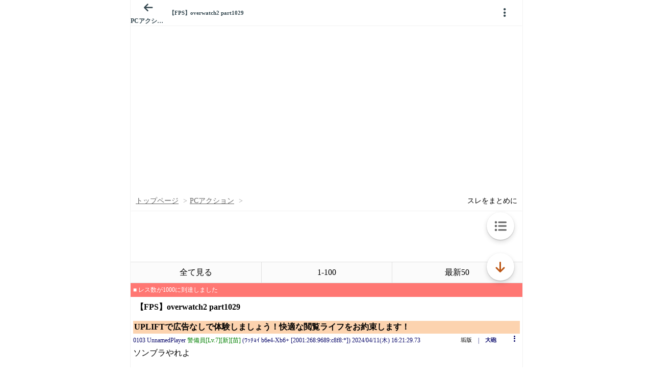

--- FILE ---
content_type: text/javascript;charset=UTF-8
request_url: https://s-rtb.send.microad.jp/ad?spot=3539174bda836ce884fe38029ee3c7bb&cb=microadCompass.AdRequestor.callback&url=https%3A%2F%2Fitest.5ch.net%2Ffate%2Ftest%2Fread.cgi%2Fgamef%2F1712743036%2F103&vo=true&mimes=%5B100%2C300%2C301%2C302%5D&cbt=988705c8d987b8019bbf40101e&pa=false&ar=false&ver=%5B%22compass.js.v1.20.1%22%5D
body_size: 161
content:
microadCompass.AdRequestor.callback({"spot":"3539174bda836ce884fe38029ee3c7bb","sequence":"2","impression_id":"5044210191377259805"})

--- FILE ---
content_type: text/javascript;charset=UTF-8
request_url: https://s-rtb.send.microad.jp/ad?spot=3539174bda836ce884fe38029ee3c7bb&cb=microadCompass.AdRequestor.callback&url=https%3A%2F%2Fitest.5ch.net%2Ffate%2Ftest%2Fread.cgi%2Fgamef%2F1712743036%2F103&vo=true&mimes=%5B100%2C300%2C301%2C302%5D&cbt=915c5dd53a0db0019bbf400f6a&pa=false&ar=false&ver=%5B%22compass.js.v1.20.1%22%5D
body_size: 160
content:
microadCompass.AdRequestor.callback({"spot":"3539174bda836ce884fe38029ee3c7bb","sequence":"2","impression_id":"5044410191377259805"})

--- FILE ---
content_type: text/javascript;charset=UTF-8
request_url: https://s-rtb.send.microad.jp/ad?spot=9c281645f69ddf3ef5be65bb0c31f59e&cb=microadCompass.AdRequestor.callback&url=https%3A%2F%2Fitest.5ch.net%2Ffate%2Ftest%2Fread.cgi%2Fgamef%2F1712743036%2F103&vo=true&mimes=%5B100%2C300%2C301%2C302%5D&cbt=296bd02e41b964019bbf400c8c&pa=false&ar=false&ver=%5B%22compass.js.v1.20.1%22%5D
body_size: 160
content:
microadCompass.AdRequestor.callback({"spot":"9c281645f69ddf3ef5be65bb0c31f59e","sequence":"2","impression_id":"5044110191377259805"})